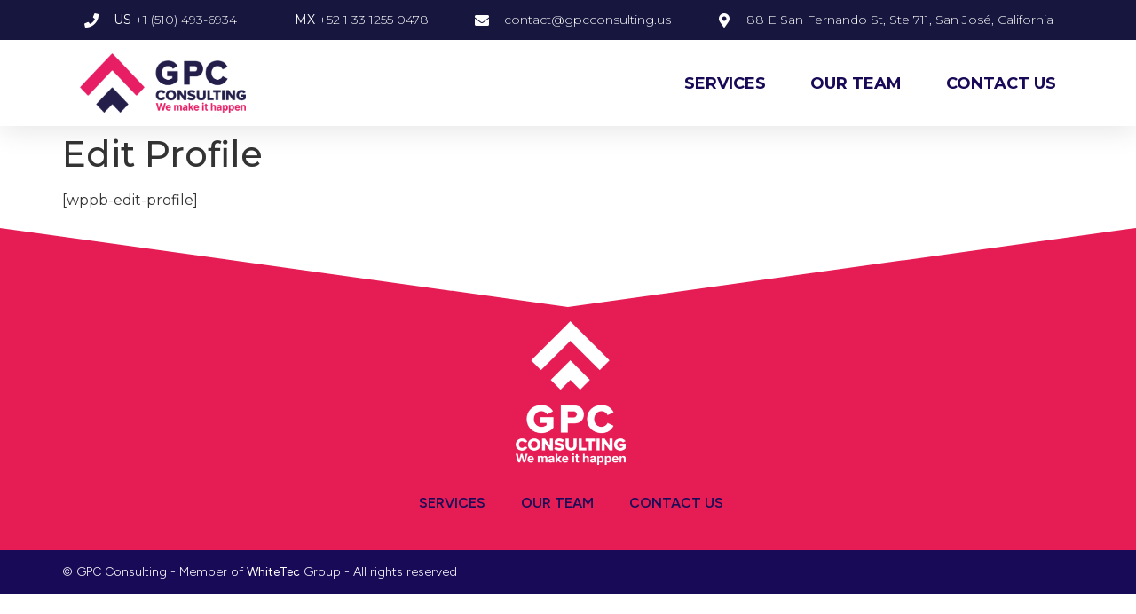

--- FILE ---
content_type: text/css
request_url: https://gpcconsulting.us/wp-content/uploads/elementor/css/post-2290.css?ver=1714516660
body_size: 1039
content:
.elementor-2290 .elementor-element.elementor-element-7fbaf53f{box-shadow:0px 5px 30px 0px rgba(0,0,0,0.1);z-index:10;}.elementor-2290 .elementor-element.elementor-element-5d8327d9 > .elementor-element-populated{padding:0px 0px 0px 0px;}.elementor-2290 .elementor-element.elementor-element-2d4ff324 > .elementor-container{max-width:1200px;}.elementor-2290 .elementor-element.elementor-element-2d4ff324:not(.elementor-motion-effects-element-type-background), .elementor-2290 .elementor-element.elementor-element-2d4ff324 > .elementor-motion-effects-container > .elementor-motion-effects-layer{background-color:#16163f;}.elementor-2290 .elementor-element.elementor-element-2d4ff324{transition:background 0.3s, border 0.3s, border-radius 0.3s, box-shadow 0.3s;margin-top:0px;margin-bottom:0px;padding:12px 0px 12px 0px;}.elementor-2290 .elementor-element.elementor-element-2d4ff324 > .elementor-background-overlay{transition:background 0.3s, border-radius 0.3s, opacity 0.3s;}.elementor-bc-flex-widget .elementor-2290 .elementor-element.elementor-element-317db971.elementor-column .elementor-widget-wrap{align-items:center;}.elementor-2290 .elementor-element.elementor-element-317db971.elementor-column.elementor-element[data-element_type="column"] > .elementor-widget-wrap.elementor-element-populated{align-content:center;align-items:center;}.elementor-2290 .elementor-element.elementor-element-317db971 > .elementor-element-populated{padding:0px 0px 0px 0px;}.elementor-2290 .elementor-element.elementor-element-56d4aa93 .elementor-icon-list-items:not(.elementor-inline-items) .elementor-icon-list-item:not(:last-child){padding-bottom:calc(50px/2);}.elementor-2290 .elementor-element.elementor-element-56d4aa93 .elementor-icon-list-items:not(.elementor-inline-items) .elementor-icon-list-item:not(:first-child){margin-top:calc(50px/2);}.elementor-2290 .elementor-element.elementor-element-56d4aa93 .elementor-icon-list-items.elementor-inline-items .elementor-icon-list-item{margin-right:calc(50px/2);margin-left:calc(50px/2);}.elementor-2290 .elementor-element.elementor-element-56d4aa93 .elementor-icon-list-items.elementor-inline-items{margin-right:calc(-50px/2);margin-left:calc(-50px/2);}body.rtl .elementor-2290 .elementor-element.elementor-element-56d4aa93 .elementor-icon-list-items.elementor-inline-items .elementor-icon-list-item:after{left:calc(-50px/2);}body:not(.rtl) .elementor-2290 .elementor-element.elementor-element-56d4aa93 .elementor-icon-list-items.elementor-inline-items .elementor-icon-list-item:after{right:calc(-50px/2);}.elementor-2290 .elementor-element.elementor-element-56d4aa93 .elementor-icon-list-icon i{color:#ffffff;transition:color 0.3s;}.elementor-2290 .elementor-element.elementor-element-56d4aa93 .elementor-icon-list-icon svg{fill:#ffffff;transition:fill 0.3s;}.elementor-2290 .elementor-element.elementor-element-56d4aa93{--e-icon-list-icon-size:16px;--icon-vertical-offset:0px;}.elementor-2290 .elementor-element.elementor-element-56d4aa93 .elementor-icon-list-icon{padding-right:10px;}.elementor-2290 .elementor-element.elementor-element-56d4aa93 .elementor-icon-list-item > .elementor-icon-list-text, .elementor-2290 .elementor-element.elementor-element-56d4aa93 .elementor-icon-list-item > a{font-family:"Montserrat", Sans-serif;font-size:14px;font-weight:300;}.elementor-2290 .elementor-element.elementor-element-56d4aa93 .elementor-icon-list-text{color:#ffffff;transition:color 0.3s;}.elementor-2290 .elementor-element.elementor-element-6ac305bc > .elementor-container{max-width:1100px;}.elementor-2290 .elementor-element.elementor-element-6ac305bc:not(.elementor-motion-effects-element-type-background), .elementor-2290 .elementor-element.elementor-element-6ac305bc > .elementor-motion-effects-container > .elementor-motion-effects-layer{background-color:#ffffff;}.elementor-2290 .elementor-element.elementor-element-6ac305bc{transition:background 0.3s, border 0.3s, border-radius 0.3s, box-shadow 0.3s;margin-top:0px;margin-bottom:0px;padding:15px 0px 15px 0px;}.elementor-2290 .elementor-element.elementor-element-6ac305bc > .elementor-background-overlay{transition:background 0.3s, border-radius 0.3s, opacity 0.3s;}.elementor-bc-flex-widget .elementor-2290 .elementor-element.elementor-element-095c8c7.elementor-column .elementor-widget-wrap{align-items:center;}.elementor-2290 .elementor-element.elementor-element-095c8c7.elementor-column.elementor-element[data-element_type="column"] > .elementor-widget-wrap.elementor-element-populated{align-content:center;align-items:center;}.elementor-2290 .elementor-element.elementor-element-095c8c7 > .elementor-element-populated{padding:0px 0px 0px 0px;}.elementor-bc-flex-widget .elementor-2290 .elementor-element.elementor-element-1ecb9b9a.elementor-column .elementor-widget-wrap{align-items:center;}.elementor-2290 .elementor-element.elementor-element-1ecb9b9a.elementor-column.elementor-element[data-element_type="column"] > .elementor-widget-wrap.elementor-element-populated{align-content:center;align-items:center;}.elementor-2290 .elementor-element.elementor-element-1ecb9b9a > .elementor-element-populated{padding:0px 0px 0px 0px;}.elementor-2290 .elementor-element.elementor-element-52cb7383 .elementor-menu-toggle{margin-left:auto;background-color:#ffffff;}.elementor-2290 .elementor-element.elementor-element-52cb7383 .elementor-nav-menu .elementor-item{font-family:"Montserrat", Sans-serif;font-size:18px;font-weight:700;text-transform:capitalize;}.elementor-2290 .elementor-element.elementor-element-52cb7383 .elementor-nav-menu--main .elementor-item{color:var( --e-global-color-e67fc51 );fill:var( --e-global-color-e67fc51 );padding-left:0px;padding-right:0px;}.elementor-2290 .elementor-element.elementor-element-52cb7383 .elementor-nav-menu--main .elementor-item:hover,
					.elementor-2290 .elementor-element.elementor-element-52cb7383 .elementor-nav-menu--main .elementor-item.elementor-item-active,
					.elementor-2290 .elementor-element.elementor-element-52cb7383 .elementor-nav-menu--main .elementor-item.highlighted,
					.elementor-2290 .elementor-element.elementor-element-52cb7383 .elementor-nav-menu--main .elementor-item:focus{color:var( --e-global-color-accent );fill:var( --e-global-color-accent );}.elementor-2290 .elementor-element.elementor-element-52cb7383 .elementor-nav-menu--main:not(.e--pointer-framed) .elementor-item:before,
					.elementor-2290 .elementor-element.elementor-element-52cb7383 .elementor-nav-menu--main:not(.e--pointer-framed) .elementor-item:after{background-color:#E61C54;}.elementor-2290 .elementor-element.elementor-element-52cb7383 .e--pointer-framed .elementor-item:before,
					.elementor-2290 .elementor-element.elementor-element-52cb7383 .e--pointer-framed .elementor-item:after{border-color:#E61C54;}.elementor-2290 .elementor-element.elementor-element-52cb7383 .e--pointer-framed .elementor-item:before{border-width:0px;}.elementor-2290 .elementor-element.elementor-element-52cb7383 .e--pointer-framed.e--animation-draw .elementor-item:before{border-width:0 0 0px 0px;}.elementor-2290 .elementor-element.elementor-element-52cb7383 .e--pointer-framed.e--animation-draw .elementor-item:after{border-width:0px 0px 0 0;}.elementor-2290 .elementor-element.elementor-element-52cb7383 .e--pointer-framed.e--animation-corners .elementor-item:before{border-width:0px 0 0 0px;}.elementor-2290 .elementor-element.elementor-element-52cb7383 .e--pointer-framed.e--animation-corners .elementor-item:after{border-width:0 0px 0px 0;}.elementor-2290 .elementor-element.elementor-element-52cb7383 .e--pointer-underline .elementor-item:after,
					 .elementor-2290 .elementor-element.elementor-element-52cb7383 .e--pointer-overline .elementor-item:before,
					 .elementor-2290 .elementor-element.elementor-element-52cb7383 .e--pointer-double-line .elementor-item:before,
					 .elementor-2290 .elementor-element.elementor-element-52cb7383 .e--pointer-double-line .elementor-item:after{height:0px;}.elementor-2290 .elementor-element.elementor-element-52cb7383{--e-nav-menu-horizontal-menu-item-margin:calc( 50px / 2 );width:var( --container-widget-width, 108% );max-width:108%;--container-widget-width:108%;--container-widget-flex-grow:0;}.elementor-2290 .elementor-element.elementor-element-52cb7383 .elementor-nav-menu--main:not(.elementor-nav-menu--layout-horizontal) .elementor-nav-menu > li:not(:last-child){margin-bottom:50px;}.elementor-2290 .elementor-element.elementor-element-52cb7383 .elementor-nav-menu--dropdown a, .elementor-2290 .elementor-element.elementor-element-52cb7383 .elementor-menu-toggle{color:#FFFFFF;}.elementor-2290 .elementor-element.elementor-element-52cb7383 .elementor-nav-menu--dropdown{background-color:var( --e-global-color-e67fc51 );}.elementor-2290 .elementor-element.elementor-element-52cb7383 .elementor-nav-menu--dropdown a:hover,
					.elementor-2290 .elementor-element.elementor-element-52cb7383 .elementor-nav-menu--dropdown a.elementor-item-active,
					.elementor-2290 .elementor-element.elementor-element-52cb7383 .elementor-nav-menu--dropdown a.highlighted,
					.elementor-2290 .elementor-element.elementor-element-52cb7383 .elementor-menu-toggle:hover{color:#FFFFFF;}.elementor-2290 .elementor-element.elementor-element-52cb7383 .elementor-nav-menu--dropdown a:hover,
					.elementor-2290 .elementor-element.elementor-element-52cb7383 .elementor-nav-menu--dropdown a.elementor-item-active,
					.elementor-2290 .elementor-element.elementor-element-52cb7383 .elementor-nav-menu--dropdown a.highlighted{background-color:var( --e-global-color-accent );}.elementor-2290 .elementor-element.elementor-element-52cb7383 .elementor-nav-menu--dropdown a.elementor-item-active{color:#FFFFFF;background-color:var( --e-global-color-accent );}.elementor-2290 .elementor-element.elementor-element-52cb7383 .elementor-nav-menu--dropdown .elementor-item, .elementor-2290 .elementor-element.elementor-element-52cb7383 .elementor-nav-menu--dropdown  .elementor-sub-item{font-family:"Montserrat", Sans-serif;font-size:16px;font-weight:400;}.elementor-2290 .elementor-element.elementor-element-52cb7383 .elementor-nav-menu--main .elementor-nav-menu--dropdown, .elementor-2290 .elementor-element.elementor-element-52cb7383 .elementor-nav-menu__container.elementor-nav-menu--dropdown{box-shadow:0px 15px 20px 0px rgba(0,0,0,0.1);}.elementor-2290 .elementor-element.elementor-element-52cb7383 .elementor-nav-menu--dropdown a{padding-left:10px;padding-right:10px;padding-top:20px;padding-bottom:20px;}.elementor-2290 .elementor-element.elementor-element-52cb7383 .elementor-nav-menu--main > .elementor-nav-menu > li > .elementor-nav-menu--dropdown, .elementor-2290 .elementor-element.elementor-element-52cb7383 .elementor-nav-menu__container.elementor-nav-menu--dropdown{margin-top:15px !important;}.elementor-2290 .elementor-element.elementor-element-52cb7383 div.elementor-menu-toggle{color:#16163f;}.elementor-2290 .elementor-element.elementor-element-52cb7383 div.elementor-menu-toggle svg{fill:#16163f;}@media(min-width:768px){.elementor-2290 .elementor-element.elementor-element-095c8c7{width:17%;}.elementor-2290 .elementor-element.elementor-element-1ecb9b9a{width:83%;}}@media(max-width:1024px) and (min-width:768px){.elementor-2290 .elementor-element.elementor-element-317db971{width:75%;}.elementor-2290 .elementor-element.elementor-element-095c8c7{width:12%;}.elementor-2290 .elementor-element.elementor-element-1ecb9b9a{width:81%;}}@media(max-width:1024px){.elementor-2290 .elementor-element.elementor-element-317db971 > .elementor-element-populated{padding:15px 15px 15px 15px;}.elementor-2290 .elementor-element.elementor-element-56d4aa93 .elementor-icon-list-item > .elementor-icon-list-text, .elementor-2290 .elementor-element.elementor-element-56d4aa93 .elementor-icon-list-item > a{font-size:12px;}.elementor-2290 .elementor-element.elementor-element-6ac305bc{padding:20px 15px 20px 15px;}.elementor-2290 .elementor-element.elementor-element-095c8c7 > .elementor-element-populated{padding:0px 0px 0px 0px;}.elementor-2290 .elementor-element.elementor-element-1ecb9b9a.elementor-column > .elementor-widget-wrap{justify-content:flex-end;}.elementor-2290 .elementor-element.elementor-element-1ecb9b9a > .elementor-element-populated{padding:0px 0px 0px 0px;}.elementor-2290 .elementor-element.elementor-element-52cb7383 .elementor-nav-menu--main > .elementor-nav-menu > li > .elementor-nav-menu--dropdown, .elementor-2290 .elementor-element.elementor-element-52cb7383 .elementor-nav-menu__container.elementor-nav-menu--dropdown{margin-top:20px !important;}}@media(max-width:767px){.elementor-2290 .elementor-element.elementor-element-7fbaf53f{margin-top:0px;margin-bottom:0px;padding:0px 0px 0px 0px;}.elementor-2290 .elementor-element.elementor-element-5d8327d9 > .elementor-element-populated{margin:0px 0px 0px 0px;--e-column-margin-right:0px;--e-column-margin-left:0px;padding:0px 0px 0px 0px;}.elementor-2290 .elementor-element.elementor-element-2d4ff324{padding:0px 0px 0px 0px;}.elementor-2290 .elementor-element.elementor-element-6ac305bc{margin-top:0px;margin-bottom:0px;padding:10px 10px 10px 10px;}.elementor-2290 .elementor-element.elementor-element-095c8c7{width:40%;}.elementor-2290 .elementor-element.elementor-element-095c8c7 > .elementor-element-populated{margin:0px 0px 0px 0px;--e-column-margin-right:0px;--e-column-margin-left:0px;padding:0px 0px 0px 0px;}.elementor-2290 .elementor-element.elementor-element-1b6ebe7 img{width:100%;}.elementor-2290 .elementor-element.elementor-element-1ecb9b9a{width:60%;}.elementor-2290 .elementor-element.elementor-element-1ecb9b9a > .elementor-element-populated{margin:0px 0px 0px 0px;--e-column-margin-right:0px;--e-column-margin-left:0px;padding:0px 0px 0px 0px;}.elementor-2290 .elementor-element.elementor-element-52cb7383 .elementor-nav-menu--dropdown .elementor-item, .elementor-2290 .elementor-element.elementor-element-52cb7383 .elementor-nav-menu--dropdown  .elementor-sub-item{font-size:16px;}.elementor-2290 .elementor-element.elementor-element-52cb7383 .elementor-nav-menu--dropdown a{padding-left:0px;padding-right:0px;padding-top:23px;padding-bottom:23px;}.elementor-2290 .elementor-element.elementor-element-52cb7383 .elementor-nav-menu--main > .elementor-nav-menu > li > .elementor-nav-menu--dropdown, .elementor-2290 .elementor-element.elementor-element-52cb7383 .elementor-nav-menu__container.elementor-nav-menu--dropdown{margin-top:10px !important;}.elementor-2290 .elementor-element.elementor-element-52cb7383 > .elementor-widget-container{margin:0px 0px 0px 0px;padding:0px 0px 0px 0px;}}

--- FILE ---
content_type: text/css
request_url: https://gpcconsulting.us/wp-content/uploads/elementor/css/post-2000.css?ver=1714517017
body_size: 273
content:
.elementor-2000 .elementor-element.elementor-element-cff0dae > .elementor-shape-top .elementor-shape-fill{fill:#FFFFFF;}.elementor-2000 .elementor-element.elementor-element-cff0dae > .elementor-shape-top svg{height:96px;}.elementor-2000 .elementor-element.elementor-element-cff0dae > .elementor-shape-top{z-index:2;pointer-events:none;}.elementor-2000 .elementor-element.elementor-element-8fe8322 > .elementor-container > .elementor-column > .elementor-widget-wrap{align-content:flex-start;align-items:flex-start;}.elementor-2000 .elementor-element.elementor-element-8fe8322:not(.elementor-motion-effects-element-type-background), .elementor-2000 .elementor-element.elementor-element-8fe8322 > .elementor-motion-effects-container > .elementor-motion-effects-layer{background-color:var( --e-global-color-accent );}.elementor-2000 .elementor-element.elementor-element-8fe8322{transition:background 0.3s, border 0.3s, border-radius 0.3s, box-shadow 0.3s;margin-top:0px;margin-bottom:0px;padding:0px 0px 0px 6px;}.elementor-2000 .elementor-element.elementor-element-8fe8322 > .elementor-background-overlay{transition:background 0.3s, border-radius 0.3s, opacity 0.3s;}.elementor-2000 .elementor-element.elementor-element-077f293 img{width:11%;}.elementor-2000 .elementor-element.elementor-element-077f293 > .elementor-widget-container{margin:0px 0px 0px 0px;padding:100px 0px 0px 0px;}.elementor-2000 .elementor-element.elementor-element-76e7712 .elementor-menu-toggle{margin:0 auto;}.elementor-2000 .elementor-element.elementor-element-76e7712 .elementor-nav-menu--main .elementor-item{color:var( --e-global-color-e67fc51 );fill:var( --e-global-color-e67fc51 );}.elementor-2000 .elementor-element.elementor-element-76e7712 .elementor-nav-menu--main .elementor-item:hover,
					.elementor-2000 .elementor-element.elementor-element-76e7712 .elementor-nav-menu--main .elementor-item.elementor-item-active,
					.elementor-2000 .elementor-element.elementor-element-76e7712 .elementor-nav-menu--main .elementor-item.highlighted,
					.elementor-2000 .elementor-element.elementor-element-76e7712 .elementor-nav-menu--main .elementor-item:focus{color:#FFFFFF;fill:#FFFFFF;}.elementor-2000 .elementor-element.elementor-element-23c7185 .elementor-nav-menu--main .elementor-item{color:#FFFFFF;fill:#FFFFFF;}.elementor-2000 .elementor-element.elementor-element-23c7185 .elementor-nav-menu--main .elementor-item:hover,
					.elementor-2000 .elementor-element.elementor-element-23c7185 .elementor-nav-menu--main .elementor-item.elementor-item-active,
					.elementor-2000 .elementor-element.elementor-element-23c7185 .elementor-nav-menu--main .elementor-item.highlighted,
					.elementor-2000 .elementor-element.elementor-element-23c7185 .elementor-nav-menu--main .elementor-item:focus{color:#FFFFFF;fill:#FFFFFF;}.elementor-2000 .elementor-element.elementor-element-ac33881 > .elementor-container{min-height:50px;}.elementor-2000 .elementor-element.elementor-element-ac33881 > .elementor-container > .elementor-column > .elementor-widget-wrap{align-content:center;align-items:center;}.elementor-2000 .elementor-element.elementor-element-ac33881:not(.elementor-motion-effects-element-type-background), .elementor-2000 .elementor-element.elementor-element-ac33881 > .elementor-motion-effects-container > .elementor-motion-effects-layer{background-color:var( --e-global-color-e67fc51 );}.elementor-2000 .elementor-element.elementor-element-ac33881{transition:background 0.3s, border 0.3s, border-radius 0.3s, box-shadow 0.3s;}.elementor-2000 .elementor-element.elementor-element-ac33881 > .elementor-background-overlay{transition:background 0.3s, border-radius 0.3s, opacity 0.3s;}.elementor-2000 .elementor-element.elementor-element-1ca6692{text-align:left;}.elementor-2000 .elementor-element.elementor-element-1ca6692 .elementor-heading-title{color:#FFFFFF;font-size:14px;font-weight:200;}@media(max-width:1024px){.elementor-2000 .elementor-element.elementor-element-8fe8322{padding:25px 25px 50px 25px;}.elementor-2000 .elementor-element.elementor-element-ac33881{padding:25px 20px 25px 20px;}}@media(max-width:767px){.elementor-2000 .elementor-element.elementor-element-cff0dae > .elementor-shape-top svg{height:60px;}.elementor-2000 .elementor-element.elementor-element-8fe8322{margin-top:0px;margin-bottom:0px;padding:0px 0px 100px 0px;}.elementor-2000 .elementor-element.elementor-element-077f293 img{width:34%;}.elementor-2000 .elementor-element.elementor-element-077f293 > .elementor-widget-container{margin:0px 0px 0px 0px;padding:-33px 0px 0px 0px;}.elementor-2000 .elementor-element.elementor-element-23c7185{width:var( --container-widget-width, 336px );max-width:336px;--container-widget-width:336px;--container-widget-flex-grow:0;}.elementor-2000 .elementor-element.elementor-element-ac33881{padding:20px 20px 20px 20px;}.elementor-2000 .elementor-element.elementor-element-1ca6692{text-align:center;}.elementor-2000 .elementor-element.elementor-element-1ca6692 .elementor-heading-title{font-size:14px;line-height:1.5em;}.elementor-2000 .elementor-element.elementor-element-1ca6692 > .elementor-widget-container{padding:0px 0px 0px 0px;}}